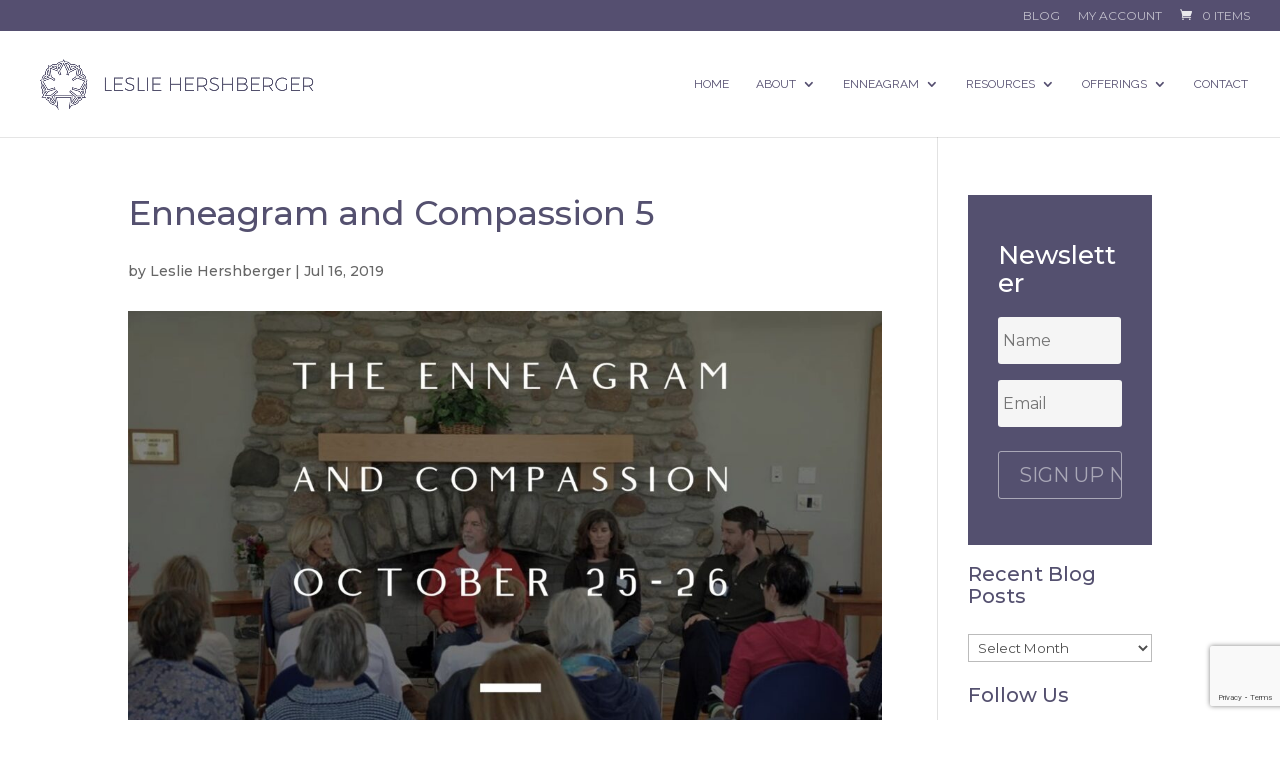

--- FILE ---
content_type: text/html; charset=utf-8
request_url: https://www.google.com/recaptcha/api2/anchor?ar=1&k=6LeFd6AUAAAAAApB6AaU95ZowmGDvr0QG0zNB90G&co=aHR0cHM6Ly9sZXNsaWVoZXJzaGJlcmdlci5jb206NDQz&hl=en&v=N67nZn4AqZkNcbeMu4prBgzg&theme=light&size=invisible&badge=bottomright&anchor-ms=20000&execute-ms=30000&cb=gs9jzca90c94
body_size: 49398
content:
<!DOCTYPE HTML><html dir="ltr" lang="en"><head><meta http-equiv="Content-Type" content="text/html; charset=UTF-8">
<meta http-equiv="X-UA-Compatible" content="IE=edge">
<title>reCAPTCHA</title>
<style type="text/css">
/* cyrillic-ext */
@font-face {
  font-family: 'Roboto';
  font-style: normal;
  font-weight: 400;
  font-stretch: 100%;
  src: url(//fonts.gstatic.com/s/roboto/v48/KFO7CnqEu92Fr1ME7kSn66aGLdTylUAMa3GUBHMdazTgWw.woff2) format('woff2');
  unicode-range: U+0460-052F, U+1C80-1C8A, U+20B4, U+2DE0-2DFF, U+A640-A69F, U+FE2E-FE2F;
}
/* cyrillic */
@font-face {
  font-family: 'Roboto';
  font-style: normal;
  font-weight: 400;
  font-stretch: 100%;
  src: url(//fonts.gstatic.com/s/roboto/v48/KFO7CnqEu92Fr1ME7kSn66aGLdTylUAMa3iUBHMdazTgWw.woff2) format('woff2');
  unicode-range: U+0301, U+0400-045F, U+0490-0491, U+04B0-04B1, U+2116;
}
/* greek-ext */
@font-face {
  font-family: 'Roboto';
  font-style: normal;
  font-weight: 400;
  font-stretch: 100%;
  src: url(//fonts.gstatic.com/s/roboto/v48/KFO7CnqEu92Fr1ME7kSn66aGLdTylUAMa3CUBHMdazTgWw.woff2) format('woff2');
  unicode-range: U+1F00-1FFF;
}
/* greek */
@font-face {
  font-family: 'Roboto';
  font-style: normal;
  font-weight: 400;
  font-stretch: 100%;
  src: url(//fonts.gstatic.com/s/roboto/v48/KFO7CnqEu92Fr1ME7kSn66aGLdTylUAMa3-UBHMdazTgWw.woff2) format('woff2');
  unicode-range: U+0370-0377, U+037A-037F, U+0384-038A, U+038C, U+038E-03A1, U+03A3-03FF;
}
/* math */
@font-face {
  font-family: 'Roboto';
  font-style: normal;
  font-weight: 400;
  font-stretch: 100%;
  src: url(//fonts.gstatic.com/s/roboto/v48/KFO7CnqEu92Fr1ME7kSn66aGLdTylUAMawCUBHMdazTgWw.woff2) format('woff2');
  unicode-range: U+0302-0303, U+0305, U+0307-0308, U+0310, U+0312, U+0315, U+031A, U+0326-0327, U+032C, U+032F-0330, U+0332-0333, U+0338, U+033A, U+0346, U+034D, U+0391-03A1, U+03A3-03A9, U+03B1-03C9, U+03D1, U+03D5-03D6, U+03F0-03F1, U+03F4-03F5, U+2016-2017, U+2034-2038, U+203C, U+2040, U+2043, U+2047, U+2050, U+2057, U+205F, U+2070-2071, U+2074-208E, U+2090-209C, U+20D0-20DC, U+20E1, U+20E5-20EF, U+2100-2112, U+2114-2115, U+2117-2121, U+2123-214F, U+2190, U+2192, U+2194-21AE, U+21B0-21E5, U+21F1-21F2, U+21F4-2211, U+2213-2214, U+2216-22FF, U+2308-230B, U+2310, U+2319, U+231C-2321, U+2336-237A, U+237C, U+2395, U+239B-23B7, U+23D0, U+23DC-23E1, U+2474-2475, U+25AF, U+25B3, U+25B7, U+25BD, U+25C1, U+25CA, U+25CC, U+25FB, U+266D-266F, U+27C0-27FF, U+2900-2AFF, U+2B0E-2B11, U+2B30-2B4C, U+2BFE, U+3030, U+FF5B, U+FF5D, U+1D400-1D7FF, U+1EE00-1EEFF;
}
/* symbols */
@font-face {
  font-family: 'Roboto';
  font-style: normal;
  font-weight: 400;
  font-stretch: 100%;
  src: url(//fonts.gstatic.com/s/roboto/v48/KFO7CnqEu92Fr1ME7kSn66aGLdTylUAMaxKUBHMdazTgWw.woff2) format('woff2');
  unicode-range: U+0001-000C, U+000E-001F, U+007F-009F, U+20DD-20E0, U+20E2-20E4, U+2150-218F, U+2190, U+2192, U+2194-2199, U+21AF, U+21E6-21F0, U+21F3, U+2218-2219, U+2299, U+22C4-22C6, U+2300-243F, U+2440-244A, U+2460-24FF, U+25A0-27BF, U+2800-28FF, U+2921-2922, U+2981, U+29BF, U+29EB, U+2B00-2BFF, U+4DC0-4DFF, U+FFF9-FFFB, U+10140-1018E, U+10190-1019C, U+101A0, U+101D0-101FD, U+102E0-102FB, U+10E60-10E7E, U+1D2C0-1D2D3, U+1D2E0-1D37F, U+1F000-1F0FF, U+1F100-1F1AD, U+1F1E6-1F1FF, U+1F30D-1F30F, U+1F315, U+1F31C, U+1F31E, U+1F320-1F32C, U+1F336, U+1F378, U+1F37D, U+1F382, U+1F393-1F39F, U+1F3A7-1F3A8, U+1F3AC-1F3AF, U+1F3C2, U+1F3C4-1F3C6, U+1F3CA-1F3CE, U+1F3D4-1F3E0, U+1F3ED, U+1F3F1-1F3F3, U+1F3F5-1F3F7, U+1F408, U+1F415, U+1F41F, U+1F426, U+1F43F, U+1F441-1F442, U+1F444, U+1F446-1F449, U+1F44C-1F44E, U+1F453, U+1F46A, U+1F47D, U+1F4A3, U+1F4B0, U+1F4B3, U+1F4B9, U+1F4BB, U+1F4BF, U+1F4C8-1F4CB, U+1F4D6, U+1F4DA, U+1F4DF, U+1F4E3-1F4E6, U+1F4EA-1F4ED, U+1F4F7, U+1F4F9-1F4FB, U+1F4FD-1F4FE, U+1F503, U+1F507-1F50B, U+1F50D, U+1F512-1F513, U+1F53E-1F54A, U+1F54F-1F5FA, U+1F610, U+1F650-1F67F, U+1F687, U+1F68D, U+1F691, U+1F694, U+1F698, U+1F6AD, U+1F6B2, U+1F6B9-1F6BA, U+1F6BC, U+1F6C6-1F6CF, U+1F6D3-1F6D7, U+1F6E0-1F6EA, U+1F6F0-1F6F3, U+1F6F7-1F6FC, U+1F700-1F7FF, U+1F800-1F80B, U+1F810-1F847, U+1F850-1F859, U+1F860-1F887, U+1F890-1F8AD, U+1F8B0-1F8BB, U+1F8C0-1F8C1, U+1F900-1F90B, U+1F93B, U+1F946, U+1F984, U+1F996, U+1F9E9, U+1FA00-1FA6F, U+1FA70-1FA7C, U+1FA80-1FA89, U+1FA8F-1FAC6, U+1FACE-1FADC, U+1FADF-1FAE9, U+1FAF0-1FAF8, U+1FB00-1FBFF;
}
/* vietnamese */
@font-face {
  font-family: 'Roboto';
  font-style: normal;
  font-weight: 400;
  font-stretch: 100%;
  src: url(//fonts.gstatic.com/s/roboto/v48/KFO7CnqEu92Fr1ME7kSn66aGLdTylUAMa3OUBHMdazTgWw.woff2) format('woff2');
  unicode-range: U+0102-0103, U+0110-0111, U+0128-0129, U+0168-0169, U+01A0-01A1, U+01AF-01B0, U+0300-0301, U+0303-0304, U+0308-0309, U+0323, U+0329, U+1EA0-1EF9, U+20AB;
}
/* latin-ext */
@font-face {
  font-family: 'Roboto';
  font-style: normal;
  font-weight: 400;
  font-stretch: 100%;
  src: url(//fonts.gstatic.com/s/roboto/v48/KFO7CnqEu92Fr1ME7kSn66aGLdTylUAMa3KUBHMdazTgWw.woff2) format('woff2');
  unicode-range: U+0100-02BA, U+02BD-02C5, U+02C7-02CC, U+02CE-02D7, U+02DD-02FF, U+0304, U+0308, U+0329, U+1D00-1DBF, U+1E00-1E9F, U+1EF2-1EFF, U+2020, U+20A0-20AB, U+20AD-20C0, U+2113, U+2C60-2C7F, U+A720-A7FF;
}
/* latin */
@font-face {
  font-family: 'Roboto';
  font-style: normal;
  font-weight: 400;
  font-stretch: 100%;
  src: url(//fonts.gstatic.com/s/roboto/v48/KFO7CnqEu92Fr1ME7kSn66aGLdTylUAMa3yUBHMdazQ.woff2) format('woff2');
  unicode-range: U+0000-00FF, U+0131, U+0152-0153, U+02BB-02BC, U+02C6, U+02DA, U+02DC, U+0304, U+0308, U+0329, U+2000-206F, U+20AC, U+2122, U+2191, U+2193, U+2212, U+2215, U+FEFF, U+FFFD;
}
/* cyrillic-ext */
@font-face {
  font-family: 'Roboto';
  font-style: normal;
  font-weight: 500;
  font-stretch: 100%;
  src: url(//fonts.gstatic.com/s/roboto/v48/KFO7CnqEu92Fr1ME7kSn66aGLdTylUAMa3GUBHMdazTgWw.woff2) format('woff2');
  unicode-range: U+0460-052F, U+1C80-1C8A, U+20B4, U+2DE0-2DFF, U+A640-A69F, U+FE2E-FE2F;
}
/* cyrillic */
@font-face {
  font-family: 'Roboto';
  font-style: normal;
  font-weight: 500;
  font-stretch: 100%;
  src: url(//fonts.gstatic.com/s/roboto/v48/KFO7CnqEu92Fr1ME7kSn66aGLdTylUAMa3iUBHMdazTgWw.woff2) format('woff2');
  unicode-range: U+0301, U+0400-045F, U+0490-0491, U+04B0-04B1, U+2116;
}
/* greek-ext */
@font-face {
  font-family: 'Roboto';
  font-style: normal;
  font-weight: 500;
  font-stretch: 100%;
  src: url(//fonts.gstatic.com/s/roboto/v48/KFO7CnqEu92Fr1ME7kSn66aGLdTylUAMa3CUBHMdazTgWw.woff2) format('woff2');
  unicode-range: U+1F00-1FFF;
}
/* greek */
@font-face {
  font-family: 'Roboto';
  font-style: normal;
  font-weight: 500;
  font-stretch: 100%;
  src: url(//fonts.gstatic.com/s/roboto/v48/KFO7CnqEu92Fr1ME7kSn66aGLdTylUAMa3-UBHMdazTgWw.woff2) format('woff2');
  unicode-range: U+0370-0377, U+037A-037F, U+0384-038A, U+038C, U+038E-03A1, U+03A3-03FF;
}
/* math */
@font-face {
  font-family: 'Roboto';
  font-style: normal;
  font-weight: 500;
  font-stretch: 100%;
  src: url(//fonts.gstatic.com/s/roboto/v48/KFO7CnqEu92Fr1ME7kSn66aGLdTylUAMawCUBHMdazTgWw.woff2) format('woff2');
  unicode-range: U+0302-0303, U+0305, U+0307-0308, U+0310, U+0312, U+0315, U+031A, U+0326-0327, U+032C, U+032F-0330, U+0332-0333, U+0338, U+033A, U+0346, U+034D, U+0391-03A1, U+03A3-03A9, U+03B1-03C9, U+03D1, U+03D5-03D6, U+03F0-03F1, U+03F4-03F5, U+2016-2017, U+2034-2038, U+203C, U+2040, U+2043, U+2047, U+2050, U+2057, U+205F, U+2070-2071, U+2074-208E, U+2090-209C, U+20D0-20DC, U+20E1, U+20E5-20EF, U+2100-2112, U+2114-2115, U+2117-2121, U+2123-214F, U+2190, U+2192, U+2194-21AE, U+21B0-21E5, U+21F1-21F2, U+21F4-2211, U+2213-2214, U+2216-22FF, U+2308-230B, U+2310, U+2319, U+231C-2321, U+2336-237A, U+237C, U+2395, U+239B-23B7, U+23D0, U+23DC-23E1, U+2474-2475, U+25AF, U+25B3, U+25B7, U+25BD, U+25C1, U+25CA, U+25CC, U+25FB, U+266D-266F, U+27C0-27FF, U+2900-2AFF, U+2B0E-2B11, U+2B30-2B4C, U+2BFE, U+3030, U+FF5B, U+FF5D, U+1D400-1D7FF, U+1EE00-1EEFF;
}
/* symbols */
@font-face {
  font-family: 'Roboto';
  font-style: normal;
  font-weight: 500;
  font-stretch: 100%;
  src: url(//fonts.gstatic.com/s/roboto/v48/KFO7CnqEu92Fr1ME7kSn66aGLdTylUAMaxKUBHMdazTgWw.woff2) format('woff2');
  unicode-range: U+0001-000C, U+000E-001F, U+007F-009F, U+20DD-20E0, U+20E2-20E4, U+2150-218F, U+2190, U+2192, U+2194-2199, U+21AF, U+21E6-21F0, U+21F3, U+2218-2219, U+2299, U+22C4-22C6, U+2300-243F, U+2440-244A, U+2460-24FF, U+25A0-27BF, U+2800-28FF, U+2921-2922, U+2981, U+29BF, U+29EB, U+2B00-2BFF, U+4DC0-4DFF, U+FFF9-FFFB, U+10140-1018E, U+10190-1019C, U+101A0, U+101D0-101FD, U+102E0-102FB, U+10E60-10E7E, U+1D2C0-1D2D3, U+1D2E0-1D37F, U+1F000-1F0FF, U+1F100-1F1AD, U+1F1E6-1F1FF, U+1F30D-1F30F, U+1F315, U+1F31C, U+1F31E, U+1F320-1F32C, U+1F336, U+1F378, U+1F37D, U+1F382, U+1F393-1F39F, U+1F3A7-1F3A8, U+1F3AC-1F3AF, U+1F3C2, U+1F3C4-1F3C6, U+1F3CA-1F3CE, U+1F3D4-1F3E0, U+1F3ED, U+1F3F1-1F3F3, U+1F3F5-1F3F7, U+1F408, U+1F415, U+1F41F, U+1F426, U+1F43F, U+1F441-1F442, U+1F444, U+1F446-1F449, U+1F44C-1F44E, U+1F453, U+1F46A, U+1F47D, U+1F4A3, U+1F4B0, U+1F4B3, U+1F4B9, U+1F4BB, U+1F4BF, U+1F4C8-1F4CB, U+1F4D6, U+1F4DA, U+1F4DF, U+1F4E3-1F4E6, U+1F4EA-1F4ED, U+1F4F7, U+1F4F9-1F4FB, U+1F4FD-1F4FE, U+1F503, U+1F507-1F50B, U+1F50D, U+1F512-1F513, U+1F53E-1F54A, U+1F54F-1F5FA, U+1F610, U+1F650-1F67F, U+1F687, U+1F68D, U+1F691, U+1F694, U+1F698, U+1F6AD, U+1F6B2, U+1F6B9-1F6BA, U+1F6BC, U+1F6C6-1F6CF, U+1F6D3-1F6D7, U+1F6E0-1F6EA, U+1F6F0-1F6F3, U+1F6F7-1F6FC, U+1F700-1F7FF, U+1F800-1F80B, U+1F810-1F847, U+1F850-1F859, U+1F860-1F887, U+1F890-1F8AD, U+1F8B0-1F8BB, U+1F8C0-1F8C1, U+1F900-1F90B, U+1F93B, U+1F946, U+1F984, U+1F996, U+1F9E9, U+1FA00-1FA6F, U+1FA70-1FA7C, U+1FA80-1FA89, U+1FA8F-1FAC6, U+1FACE-1FADC, U+1FADF-1FAE9, U+1FAF0-1FAF8, U+1FB00-1FBFF;
}
/* vietnamese */
@font-face {
  font-family: 'Roboto';
  font-style: normal;
  font-weight: 500;
  font-stretch: 100%;
  src: url(//fonts.gstatic.com/s/roboto/v48/KFO7CnqEu92Fr1ME7kSn66aGLdTylUAMa3OUBHMdazTgWw.woff2) format('woff2');
  unicode-range: U+0102-0103, U+0110-0111, U+0128-0129, U+0168-0169, U+01A0-01A1, U+01AF-01B0, U+0300-0301, U+0303-0304, U+0308-0309, U+0323, U+0329, U+1EA0-1EF9, U+20AB;
}
/* latin-ext */
@font-face {
  font-family: 'Roboto';
  font-style: normal;
  font-weight: 500;
  font-stretch: 100%;
  src: url(//fonts.gstatic.com/s/roboto/v48/KFO7CnqEu92Fr1ME7kSn66aGLdTylUAMa3KUBHMdazTgWw.woff2) format('woff2');
  unicode-range: U+0100-02BA, U+02BD-02C5, U+02C7-02CC, U+02CE-02D7, U+02DD-02FF, U+0304, U+0308, U+0329, U+1D00-1DBF, U+1E00-1E9F, U+1EF2-1EFF, U+2020, U+20A0-20AB, U+20AD-20C0, U+2113, U+2C60-2C7F, U+A720-A7FF;
}
/* latin */
@font-face {
  font-family: 'Roboto';
  font-style: normal;
  font-weight: 500;
  font-stretch: 100%;
  src: url(//fonts.gstatic.com/s/roboto/v48/KFO7CnqEu92Fr1ME7kSn66aGLdTylUAMa3yUBHMdazQ.woff2) format('woff2');
  unicode-range: U+0000-00FF, U+0131, U+0152-0153, U+02BB-02BC, U+02C6, U+02DA, U+02DC, U+0304, U+0308, U+0329, U+2000-206F, U+20AC, U+2122, U+2191, U+2193, U+2212, U+2215, U+FEFF, U+FFFD;
}
/* cyrillic-ext */
@font-face {
  font-family: 'Roboto';
  font-style: normal;
  font-weight: 900;
  font-stretch: 100%;
  src: url(//fonts.gstatic.com/s/roboto/v48/KFO7CnqEu92Fr1ME7kSn66aGLdTylUAMa3GUBHMdazTgWw.woff2) format('woff2');
  unicode-range: U+0460-052F, U+1C80-1C8A, U+20B4, U+2DE0-2DFF, U+A640-A69F, U+FE2E-FE2F;
}
/* cyrillic */
@font-face {
  font-family: 'Roboto';
  font-style: normal;
  font-weight: 900;
  font-stretch: 100%;
  src: url(//fonts.gstatic.com/s/roboto/v48/KFO7CnqEu92Fr1ME7kSn66aGLdTylUAMa3iUBHMdazTgWw.woff2) format('woff2');
  unicode-range: U+0301, U+0400-045F, U+0490-0491, U+04B0-04B1, U+2116;
}
/* greek-ext */
@font-face {
  font-family: 'Roboto';
  font-style: normal;
  font-weight: 900;
  font-stretch: 100%;
  src: url(//fonts.gstatic.com/s/roboto/v48/KFO7CnqEu92Fr1ME7kSn66aGLdTylUAMa3CUBHMdazTgWw.woff2) format('woff2');
  unicode-range: U+1F00-1FFF;
}
/* greek */
@font-face {
  font-family: 'Roboto';
  font-style: normal;
  font-weight: 900;
  font-stretch: 100%;
  src: url(//fonts.gstatic.com/s/roboto/v48/KFO7CnqEu92Fr1ME7kSn66aGLdTylUAMa3-UBHMdazTgWw.woff2) format('woff2');
  unicode-range: U+0370-0377, U+037A-037F, U+0384-038A, U+038C, U+038E-03A1, U+03A3-03FF;
}
/* math */
@font-face {
  font-family: 'Roboto';
  font-style: normal;
  font-weight: 900;
  font-stretch: 100%;
  src: url(//fonts.gstatic.com/s/roboto/v48/KFO7CnqEu92Fr1ME7kSn66aGLdTylUAMawCUBHMdazTgWw.woff2) format('woff2');
  unicode-range: U+0302-0303, U+0305, U+0307-0308, U+0310, U+0312, U+0315, U+031A, U+0326-0327, U+032C, U+032F-0330, U+0332-0333, U+0338, U+033A, U+0346, U+034D, U+0391-03A1, U+03A3-03A9, U+03B1-03C9, U+03D1, U+03D5-03D6, U+03F0-03F1, U+03F4-03F5, U+2016-2017, U+2034-2038, U+203C, U+2040, U+2043, U+2047, U+2050, U+2057, U+205F, U+2070-2071, U+2074-208E, U+2090-209C, U+20D0-20DC, U+20E1, U+20E5-20EF, U+2100-2112, U+2114-2115, U+2117-2121, U+2123-214F, U+2190, U+2192, U+2194-21AE, U+21B0-21E5, U+21F1-21F2, U+21F4-2211, U+2213-2214, U+2216-22FF, U+2308-230B, U+2310, U+2319, U+231C-2321, U+2336-237A, U+237C, U+2395, U+239B-23B7, U+23D0, U+23DC-23E1, U+2474-2475, U+25AF, U+25B3, U+25B7, U+25BD, U+25C1, U+25CA, U+25CC, U+25FB, U+266D-266F, U+27C0-27FF, U+2900-2AFF, U+2B0E-2B11, U+2B30-2B4C, U+2BFE, U+3030, U+FF5B, U+FF5D, U+1D400-1D7FF, U+1EE00-1EEFF;
}
/* symbols */
@font-face {
  font-family: 'Roboto';
  font-style: normal;
  font-weight: 900;
  font-stretch: 100%;
  src: url(//fonts.gstatic.com/s/roboto/v48/KFO7CnqEu92Fr1ME7kSn66aGLdTylUAMaxKUBHMdazTgWw.woff2) format('woff2');
  unicode-range: U+0001-000C, U+000E-001F, U+007F-009F, U+20DD-20E0, U+20E2-20E4, U+2150-218F, U+2190, U+2192, U+2194-2199, U+21AF, U+21E6-21F0, U+21F3, U+2218-2219, U+2299, U+22C4-22C6, U+2300-243F, U+2440-244A, U+2460-24FF, U+25A0-27BF, U+2800-28FF, U+2921-2922, U+2981, U+29BF, U+29EB, U+2B00-2BFF, U+4DC0-4DFF, U+FFF9-FFFB, U+10140-1018E, U+10190-1019C, U+101A0, U+101D0-101FD, U+102E0-102FB, U+10E60-10E7E, U+1D2C0-1D2D3, U+1D2E0-1D37F, U+1F000-1F0FF, U+1F100-1F1AD, U+1F1E6-1F1FF, U+1F30D-1F30F, U+1F315, U+1F31C, U+1F31E, U+1F320-1F32C, U+1F336, U+1F378, U+1F37D, U+1F382, U+1F393-1F39F, U+1F3A7-1F3A8, U+1F3AC-1F3AF, U+1F3C2, U+1F3C4-1F3C6, U+1F3CA-1F3CE, U+1F3D4-1F3E0, U+1F3ED, U+1F3F1-1F3F3, U+1F3F5-1F3F7, U+1F408, U+1F415, U+1F41F, U+1F426, U+1F43F, U+1F441-1F442, U+1F444, U+1F446-1F449, U+1F44C-1F44E, U+1F453, U+1F46A, U+1F47D, U+1F4A3, U+1F4B0, U+1F4B3, U+1F4B9, U+1F4BB, U+1F4BF, U+1F4C8-1F4CB, U+1F4D6, U+1F4DA, U+1F4DF, U+1F4E3-1F4E6, U+1F4EA-1F4ED, U+1F4F7, U+1F4F9-1F4FB, U+1F4FD-1F4FE, U+1F503, U+1F507-1F50B, U+1F50D, U+1F512-1F513, U+1F53E-1F54A, U+1F54F-1F5FA, U+1F610, U+1F650-1F67F, U+1F687, U+1F68D, U+1F691, U+1F694, U+1F698, U+1F6AD, U+1F6B2, U+1F6B9-1F6BA, U+1F6BC, U+1F6C6-1F6CF, U+1F6D3-1F6D7, U+1F6E0-1F6EA, U+1F6F0-1F6F3, U+1F6F7-1F6FC, U+1F700-1F7FF, U+1F800-1F80B, U+1F810-1F847, U+1F850-1F859, U+1F860-1F887, U+1F890-1F8AD, U+1F8B0-1F8BB, U+1F8C0-1F8C1, U+1F900-1F90B, U+1F93B, U+1F946, U+1F984, U+1F996, U+1F9E9, U+1FA00-1FA6F, U+1FA70-1FA7C, U+1FA80-1FA89, U+1FA8F-1FAC6, U+1FACE-1FADC, U+1FADF-1FAE9, U+1FAF0-1FAF8, U+1FB00-1FBFF;
}
/* vietnamese */
@font-face {
  font-family: 'Roboto';
  font-style: normal;
  font-weight: 900;
  font-stretch: 100%;
  src: url(//fonts.gstatic.com/s/roboto/v48/KFO7CnqEu92Fr1ME7kSn66aGLdTylUAMa3OUBHMdazTgWw.woff2) format('woff2');
  unicode-range: U+0102-0103, U+0110-0111, U+0128-0129, U+0168-0169, U+01A0-01A1, U+01AF-01B0, U+0300-0301, U+0303-0304, U+0308-0309, U+0323, U+0329, U+1EA0-1EF9, U+20AB;
}
/* latin-ext */
@font-face {
  font-family: 'Roboto';
  font-style: normal;
  font-weight: 900;
  font-stretch: 100%;
  src: url(//fonts.gstatic.com/s/roboto/v48/KFO7CnqEu92Fr1ME7kSn66aGLdTylUAMa3KUBHMdazTgWw.woff2) format('woff2');
  unicode-range: U+0100-02BA, U+02BD-02C5, U+02C7-02CC, U+02CE-02D7, U+02DD-02FF, U+0304, U+0308, U+0329, U+1D00-1DBF, U+1E00-1E9F, U+1EF2-1EFF, U+2020, U+20A0-20AB, U+20AD-20C0, U+2113, U+2C60-2C7F, U+A720-A7FF;
}
/* latin */
@font-face {
  font-family: 'Roboto';
  font-style: normal;
  font-weight: 900;
  font-stretch: 100%;
  src: url(//fonts.gstatic.com/s/roboto/v48/KFO7CnqEu92Fr1ME7kSn66aGLdTylUAMa3yUBHMdazQ.woff2) format('woff2');
  unicode-range: U+0000-00FF, U+0131, U+0152-0153, U+02BB-02BC, U+02C6, U+02DA, U+02DC, U+0304, U+0308, U+0329, U+2000-206F, U+20AC, U+2122, U+2191, U+2193, U+2212, U+2215, U+FEFF, U+FFFD;
}

</style>
<link rel="stylesheet" type="text/css" href="https://www.gstatic.com/recaptcha/releases/N67nZn4AqZkNcbeMu4prBgzg/styles__ltr.css">
<script nonce="Rp4c1BFdXt83VsLtvkPcuQ" type="text/javascript">window['__recaptcha_api'] = 'https://www.google.com/recaptcha/api2/';</script>
<script type="text/javascript" src="https://www.gstatic.com/recaptcha/releases/N67nZn4AqZkNcbeMu4prBgzg/recaptcha__en.js" nonce="Rp4c1BFdXt83VsLtvkPcuQ">
      
    </script></head>
<body><div id="rc-anchor-alert" class="rc-anchor-alert"></div>
<input type="hidden" id="recaptcha-token" value="[base64]">
<script type="text/javascript" nonce="Rp4c1BFdXt83VsLtvkPcuQ">
      recaptcha.anchor.Main.init("[\x22ainput\x22,[\x22bgdata\x22,\x22\x22,\[base64]/[base64]/[base64]/[base64]/[base64]/[base64]/KGcoTywyNTMsTy5PKSxVRyhPLEMpKTpnKE8sMjUzLEMpLE8pKSxsKSksTykpfSxieT1mdW5jdGlvbihDLE8sdSxsKXtmb3IobD0odT1SKEMpLDApO08+MDtPLS0pbD1sPDw4fFooQyk7ZyhDLHUsbCl9LFVHPWZ1bmN0aW9uKEMsTyl7Qy5pLmxlbmd0aD4xMDQ/[base64]/[base64]/[base64]/[base64]/[base64]/[base64]/[base64]\\u003d\x22,\[base64]\x22,\x22w51fwqorwojChMKfBcOEFUpGBMK3wqNaCsOUw7XDl8Kxw5tCJMOxw7dsIGZiT8OuYFfCtsK9wpV7w4RUw7vDs8O3DsKzfkXDqcOcwow8OsOpSTpVP8KpWgM1PFdPVsKjdlzCuSrCmQl/IUDCo1Ugwqx3woYHw4rCv8KawpXCv8KqX8KwLmHDkkHDrBMIDcKEXMKHdzEew5HDpTJWR8K4w41pwpA4wpFNwokGw6fDicOKRMKxXcO2RXIXwopcw5k5w53DoWorJE/[base64]/Ci8KDw6PCijnCgCAAw4nDlsKcTMKEw7LCnsKKw6nCtXvDtxILBcOcCWnChnDDiWMNPMKHIA0pw6tEMA9LK8OUwovCpcK0RsKew4vDs2QKwrQswpzCmAnDvcO1wr5ywofDgwLDkxbDtW1sdMODG1rCngXDkS/Cv8ONw5wxw6zCpsOIKi3Diitcw7J+RcKFHXbDjy0oeEDDi8Kke2hAwqllw5VjwqctwqF0TsKiCsOcw447wqA6BcKLcsOFwrk1w5XDp1pgwrhNwp3DksKqw6DCni9lw5DCqcOoI8KCw6vCh8OHw7Y0dSctDMOlXMO/Jgc3wpQWAsOAwrHDvzIOGQ3ClMK2wrB1DsKqYlPDjsKuDEh4wohrw4jDsVrClll0IgrCh8KrO8KawpUNUBRwOAA+b8Khw51LNsOmM8KZSxhUw67Dm8K9wpIYFGvCig/Cr8KSHCFxZcKKCRXCp1HCrWlRZSE5w7/Cg8K5wpnCoEfDpMOlwq4oPcKxw67CvljClMKhVcKZw48oGMKDwr/[base64]/wq1zwo8xwrV+LsKCZHbCisO9VWR/[base64]/LcOuwqbCuy7CicKVwqPCsMOgX1zClcOvw78Rw6NAw5QJw75Zw7DDq0/CoMOAw7TDt8KVw7bDqcOdw4dCwo/[base64]/Dg8KGeDvCicK1wpfCtsKKOcO/wrrDt8Krw5XCllPChUw9woPCtsO0w6oiw60Yw6vCscKgw5gVSsK6HMOQQsKiw6nDgmIibhAew7XCjCYywoDCnMOmw55+EMK/[base64]/Ci2/CrW7CocO7w4LDoMO8YArCkCrDrRgvwohdw6UeLSg7w7PDh8KDKykrRcOnw696E3whwoFlNB/CjnVZcsOcwo8CwptVC8OzXsKLfCU1w67CuQ5/GykQeMOEw4s2XcKzw7rClHEpwoXCjMOZw65hw6FJwqrCoMK7wrHCkcOBO0zDtcK4wppswoV1wpBuwocsacK/e8OMw6czw7cwEy/Col3CnsKPRsOabTk7wpo9SMK6fwXCjxkLa8OHKcKHRMKnWcOaw7rDlsO+w6/Co8KELMO/YsOiw7XChWIswrjCjD/[base64]/CuMOrE8OGw4oKwr3DkUXCl8KKwrN3wofCucO5JkdgBMOpMMKowpkuwrIzw5o7O2nDqRrDisOudQbCrcOUf1FFw6N3QMKPw4IRw5ddQkIxw4bDuUnCojbDpcOFQcOXB2bChz9+ecOZwr/DncOswqvDmjZoI1zDtG7CicK7w6fDjifDsgTCrMKDWhrDoHfDtXDDlDjDqQTDn8ObwpIASMKhIWzCsHd8ATPCg8KZw7kKwqsIUsO3wpB+wp/[base64]/CucOdw5Yjw7V9w5sawrckwrlmDcO1BcKoC8O2fcOYw4Y4PMKYDcOOwqPDlz/CmsO2DHLDsMOYw5h7w5g6X1BxWCfDn3xCwoLCuMKTeFMzwpLClS3DrQEicsKXVXB0bCINNcKpc2xkJ8KEGMOdX1rDsMOSaWfCh8KawrxoUUvClsKJwrDDkm/DqHzDum5Jw4TCo8K2JMOXV8K+ZGLDqsOVQMOWwqLCg0vCpDBKwrTCicKSw4LDh37DhgLDk8OZFMKDO2RtH8Kqw6HDncK1wrAxw4XDgcO8WcOGw61owpEYbCrDusKrw4sncCN2wod9NwHDqhbCpBjCkjJXw7kLS8Khwr/DjzlGwqdPOH7DsgfCqMKhAhBRw5UlccKHwoYaWcK3w443BX3CvlXDvjBdwrDDqsKIw4Mlw79ZKQbDlMO/w7LDtysUw47Cii3DvcOTOHV6w7l2CsOsw7BvFsOuZMK3VMKPwpLCuMO3wokvY8Krw5cUGEfCkiIIGkTDvgdoOMKqNsOXECkbw5gIwovDg8OVY8OSwo/DlcO0BMKyd8O2f8OmwrzCiU7Cu0YvbzkZwr/CkcKcAMKnw6nCpcKnDl4AFFpLIcKYVlbDnMOVJWDCnk8UW8Kewr3DisOww4h0UcK9JsK3wpIJw5I5aiTCuMOuw7HCg8KyLQYDw64gw53ClcKcMcKBNcOwd8KGPcKINUUAwqArWHs6KCPCl0xww7/DqCMWwrJjDyFrbMOAHcKLwoZyWsOtJUJgwrFwNcK0w4wrd8OJw7pMw4IIIy7DssOrw7d6MMKyw5FxXMKITjjCnk3CnWzCnVjCgy7CnwVuccOzdcOLw40aegk+AcOmwrnCuSs+XsK9w79zPsK5K8KFwr0Cwrk/woQ4w4fDpWTCmMOmNsOIQ8KrE37DlMO2w6dfAkTDpVxcw5Zyw7TDtFwlw4wcGXh5bkLCkBgbHMKtHMK+w68oU8OOw5fCpcOswpUEFg7CgMKyw5rDgMK3V8KgDg57blshwq4Mw6Yhw79Zwp7CsTfCmcK5w6ACwrhGA8OzcSHCnytewpbCh8Onwp/CpXHCk1FaUMOqZcKedcK+cMKfXBLCpTcGZBcWaDvDiysAw5HCoMOAbsOkw7woasKbdcKdHsK1aHpUZitHPA/Dr3s1wqFrw4vDukdpKsKIworDo8OlKsOrw5pTFhI5K8K8w4zCgxzDm23CgsO0RBBUwrQdwrBRW8KKaS7CsMOYw5/CnwvChRlJw4XDrhrDgwLCkUZ/[base64]/IMKBAMKmw7jDusKpCSJWwrTCi8OheTgyNsKGIBbComY4wrh3d2pDVcOBaH/DjWPDgcOsK8KGWQDCjgEeT8KZIcK9w7jDrQVyd8OVw4HCrcKgw7zCjSIdw7YjAcOSwpREG2vDmE5YAXQYw7MmwpNGVMOyLBFgQcKMSUvDiW0basOuw7wuw53CtsOkccKXwqrDo8KvwrkwGy3Do8KTwq7Co0PChF0uwrY7w45Bw5HDiFHCisOrGsK0w7EsLcK2a8K/wphlGsOvw4Fuw5jDqcKMw4jCnyDDsFpNfMOTw6EjBT7CnMKVLcKOQ8Kfd24VPA/CjcOTfwcARMO/Y8OVw4FYCVnDqFMfKBFxwqN/[base64]/TGbCp2V2dsK6T3jCv3zDqFnDuy8RCcKCEsO2w73DqMKawp7Dq8KAY8OYw5/ClmvCjFTDmSQmwrdvw7Y+wrZ2AMOXw5bDtsO+XMK9wo/CmnPDrMK0bcOVwqPCpcOMw4TCiMK0w5dIw5QEwod+AAjCngLDhlYJVcKXeMKHecOlw4XDrBt/w7BvPR/CoTBcw49FMBTDtcKAwoHDo8KtwqTDnBFzw57CvMOBJMOJw59Dw4pvNsKkw6V6NMK2wonDoFTCisKxw5fChVIEBMKBw5tGGRHChsKgPUHDhcOzM1t/anXDoHvCiWFSw5QFbcKHc8ONw5vCtsKiHWXCvsOHwqvDpMOnw4Bsw51taMORwrrDhsKew5rDuk7CpsOHDxFsQ1HDpMO4wrAMCSAcw7zDgBhtGMO/wrAjasKNH0/DoA7DlG3DlHI+MRzDmcKwwrBCNcOWAhDCgsOhGG8Kw43DmsKewo/Cn3nDhUJ6w7kETcOlJMOCRRYAwqHCkl7DtsOxKT/Do2lXw7bCocKOwoVVAcOYaAXCkcK4GTPCgzZoBMOrfcODwqTDocKxWMK+McOQVlJOwpnCh8K8wpHDlcK/IirDgsObw5F+CcKyw7rDpMKCw4tJGCnCrMKQSCgZVgfDtsOGw43CrsKYHlIKVMOnAsKPwrM8wo07bkzDvcONwp4JwpTDiV7DtWPDkMORTMKwaSw/AMOVwr16wrbCggHDlcOsTcOeWRnDqcKHfsK8w58pXDUoVkRqdcOOcXrCqcOwZcOsw4PDp8OXDcOWw5I0wpPDhMKlw5A6wpIFZ8O3NgYkw7VOYMOsw7AJwqxMwq/[base64]/[base64]/Dn8K/WcKIPGUCW3nCpsOHwpXCtXzCuxIyw7nDoBvCusK7w5DDmcOgJ8Onw4DDlsKETTE1JMOtw7nDuVtCw5jDokHCssK4JEbCtkhMVUMxw4TCr1PCgcK1wpnDikxawqMJw7V/wo4sUhnCkwHDncOOwpzDrMKnYcO5Z2JePRPDqsK8Qg/DqUhQwo7CjGARw7QrCAdDYAcPwrbCrMKvfDs+wo/DkXZYw5NcwrzClsONJiTDicK2w4DCvkjDi0Zow6PCi8OAOcKLwpbDjsOPwpRYwo9yCcOsI8K7EMOJwq/CtMKrw7PDp0nCtjHDssO+ScK0w6/DtMKOb8O5wq4LczjChA3DnjZOwqfCgUx0wpzCsMKUd8Osd8KQEz/DqTfCo8OBS8O9wrddw6zDtcK9wpbDozQMOsOHU1fChSzDjEfChEbCuXk/[base64]/CqBFzF3LDnGtqwpTDt8K4w74YBcKOw6BZwpMCwrsYU3DCt8KpwqkrQcKKwo4Je8KSwqQ8wo/CiiA5OcKvwo/Cs8O+w4VywprDpz7DsHcTCB4xZ0XDvMO6w79CQ1sow7XDkMKAwr3Ci03CvMOXQEM+wqzDnE8jOMKEwqrDocONVcKlD8O9w5/CpAxlDi/Dg0LDrMOTw6bDlFjCkcO/fjrClMOew58kXX/DikLDgTjDkXPCjyxzw6/DtSB1MSAHZsK1SF49Xj3DlMKiBXgvWMOpS8Ojw7oTwrUSDcKoOWoww7fDrsKNPRrCqMOJI8KUwrFLw6YeIygGwqjDqR7DrCs3w4VBwrdgdcOtwqkXWA/CpsOEe2w3woXDk8KZw43Ck8OowrLCqQjDhk3Cm3nDn0bDtMK4YWjDtFUxP8K/w4V/w73CrlrDmcOYAmTDp2PDncO3fMOdYMKCwo/Cux4kw6kWwo4FFMKIwptXwrzDkVXDm8K/CW7DqyI4TMKNGj7DmxoeF01aZcKowrHCpMOHw7h+NF/[base64]/CpWjCgF5zw7IjfjRXfD3Dpx8OEsOUwoRNw7zCnsOSwpPCt00BacO3F8Ohf1ZZF8Kpw6IXwrDDuCJQw60Awq9Uw4XCv0JXeh1uLsOQwr3DuT7DpsKXwozCkXLCoGXDmhg5wovDkmMGwp/[base64]/DonsVw6F9M3tWDBIQOcONScKpHsOKesOvR1kiwoYVwozCosKOHcOmXsOowp1dQcO+wqU4w7XCh8OFwrB0w54SwrLDmD4/WDbDpcO/UcKNwpHDgsK6CMK+RcOrLmfDrsKqwqrCszd7wqjDh8KgLMOiw7VrHcOSw7PCpT5GE3oUwrARZkzDuGlJw5LCicKgwp4iw4HDvMOLwpPDssKyTHPCrEPChRzDm8KGw4BHTMK8fcO4wow8DE/[base64]/[base64]/CALDl8Omwrg+woZ+MMKQw6DDkMK2wozDpMO3wrzCocK4FsOfwo3Cgh7Cr8KJwpsnQ8KzdBcpw7vCn8O8w5TChhnDm2JSw5nDuHozw4Nuw6nCtcObMy/CvsOLw5dVwpfCpmQGXDTDjUbDn8KWw5/[base64]/Cp2snVG4IXB7DswcLwrXDlsO0BzMlI8K4woZ+WMKew4DCiEwdPmgeTMOjbcKtw5PDrcOawpMqw5/DtA3DusK3wpkhw49Sw4gGX0DDl1Ugw6HCkmjDmcKmd8Kiwpkbwo3CoMK7SMOcfsOkwqM5YQ/CnhJqOMKaSMOZBMO8wp5TMmXCpsK/[base64]/CmsKRw7HCh8OoacKmSkYdKXI5JXvDhWAlw6/Cm3jDu8OBXAFXRsKSURbDix7ClGbDj8OiOMKaagfDrcKrbmLCgcOGesOeZljCpXrCvB/Doj0icsKfwolQw6bDnMKdw5jCn0/[base64]/DilHDscO/[base64]/CsgfCrcOgC8KaQDsRfybDv8OJBcOBw6PDlcKSwrBdw5jDgjpqK3fCnSc8RAAOJHUEw7AmCMOowpdwCDvCjw/DpcKdwpNQw6A2NsKQPUTDrgpwRsKXe1l2w6fCscOCR8K7W2V2w55eLSDCosOjbF/[base64]/DqMOow4LDogUORnfCk8KZw4F5w7MOMB/[base64]/CnsOAwr/DiMOEwpJGP1TDqcOOA37DqiV/EWNQPMKnHsKpf8K3w7bCsAjDm8O/w7/Du1tNSA4Jw73CtcKTdcO8OcK+wocKwrjDk8OWX8KjwpQ3wo/DiRoDPjtzw5rDsm8qEsKpw7ENwoPCnsKnQRtnDcKQERDCpH/DksOjPsK3Iz/ChcKIwrvDhDfCmsK4TCMewq19ZhrClX83wpNWHsKzwrlKMsO9XR/Cl0lHwqY9w5PDi3gpwrFQIsOPDlbCpRDCnn5PBVdcwqVpwr/[base64]/[base64]/ZcOlwowCDMO/w6hRwrbDisOGVUM9a8Okw717RcK/WCbDp8K5wpR1YMO/w6nChgPDrC0ywrw0woVSWcK/[base64]/w4fDqXTDnsKSw7HCrhfDi3VxTyTCpQsWw5Zkw7BnwqLCjx/DiCLDmsKRDcOAwqlRwr3DoMKYwoDDukpmM8KUM8Kjw6HCiMOwJhlzHlPClTQswpTDoSN8w47CpkbCnGxTw4c9OB/[base64]/Dsyt0w4pWwq9XaUXDkyMCw63ChcO6B8K4w71vOwkxJjDDmcKmPWHCh8OKGBJ9wrnCvn9Xw5DDi8OGT8KIw4TCqMO1D3QpMcOiwr81XMOuVVE9acOew7bDlcOhw6jCrcK9KMKDwpQxLMKjwp/CiErDhsO2elrCnwARwq19wpHCq8O8woxSRELDrcODVTdgAyFowqbDjBBrw5/DtMOaX8OdNC8qw6A3QsKaw6nCv8OAworCjcOLb1t9IQxNOnEEwrTDmFJeYsO4wpgbwptDYsKQKMKTEcKlw57DgMKKB8O0wqHCvcKCw70+wpRgw7EIF8OzQyJXwqXCisOmwp/CnsOgwqvDjHfCv1/DpMOXwrFqwr/[base64]/[base64]/DqsK+wrDDqGxiP8KHw53ClcKMNVZQwofDpmxvw4bDgEdswoPDmsKeJE/DgEnCqMKhJ0tTw4nCr8Kpw5J9wo7CksO4wo9cw5TDgcKzAVJTby1cAsO+w7fDpUcUw6cTP2XDq8OtSsO5DcK9cS9nw53DtQxcw7bCrS/DrcO2w58cTsOCwqhfS8KgZcK8w6ERw7jDocOWeEjCj8Ocw4DDi8Okw6vCtMK6bGAdw5R7RSjDs8K4wqXChsK3w4nCgsOVwrjCmzbDt11Kwq/CpsO4HBJrbSbDiSZ2wpjCmsKpwrjDtWvDoMKDw49rw77CtcKRw4INWsOXwpzDoR7DuzLDgmBLLR7Cj1NgaQZ4w6JJWcK+BxEfYVbDtMKaw6ouw65Sw7TCvh3CjGLDvMOmwrHClsKuwpILBcO1WMOdFlc9PMKHw7vCuRNWN1jDscKoXVPCi8Kuwq5/wofClAbCvVvCvVDCjUzClcOHQsK3U8OPIcOFCsKqMC0/w4cqwpZxXcO3JMOQAgc+wpTCtsKFwp3DthEuw40fw4vCp8KUwqs0V8OWw7vCuznCvWfDmMK/w69OEcK6w6I1wqvDrsKgwpHDuTrCliJaDsOGwosmZcKgS8OyUTU1G1ciw6HCtsO3X21vC8OAwqcKw5I5w48RZCNLXzgrD8KRT8OkwrTDlMKYw4vCtHnDi8KHG8K/JMKJHsKvw6nDhMKSw7vCjBXCsyY5FUx0cArDm8KdccOiLcKVesKHwowlBVNfVXLCoADCsglkwoLDgCM6esKUwpzDisKswplPw6JUwp7Do8KzwprCmcOBH8ONw5LDnMOywpwfLBzCksKuw6/Ch8O0K3rDkcO1wpjDuMKgPQ3DvzJ5wq9NEsK7wqbCmwRhw6YFesOncj4GX3N6wqjDtEZpI8OWbMKBDDUnXkZnacONw4TCpMOiQsKICHFbCVTCsiQdczPCjcK8wo/CvmPDi3/DtcOkwozCqyPDgxPCo8ODJcKFP8KOwo7Dt8OnP8KLRcOew5/ClXfCgEnCvEo3w5DCo8K0LwhCwpHDgx5Vw4Mrw69Kwo1oEH0fwowJw49DVyNEWUjDn2bDp8Ozax9JwpkDTivCoHUkeMKHBcOOw5rCnjTCssKcwpbCj8O3J8K+GR7CpjY8w6rDgmPCpMORw6tTw5bDi8KXEVnDlE8Xw5HDtiR7I07DlsO3w5oJw4fDqkBlfMK1w6Nkwp/CjsKiwrTDj1BVw4/[base64]/[base64]/w6nCoA3CqMKjw6JjwqTDugTDnsOXWcOkUsKKdWNhVWcLw50XR1TCkcKbUUMzw4zDiFxPQcOzfH/DgxzDsDYcJMOjGhTDt8OgwqPCtnU7wozDhwRSPMKRKVx9TVzCv8KOwpVEYjnDv8OPwq3CkcKlw7BSwpLDhMORw5HDi1jDrcKDw7jCnTXCgsOqw5nDvcOdP0zDr8KrH8OOwqUafcKaB8OtE8KIImYLwqw8VsOqD2/DhVjDvH3CkMObfxDCgW7DtcOEwo/Dnh/CgsOlwq4DOWghwqt0w4Yewr/ClMKAcsKXNcKfLT3CmcKxUcKDaE5HwpfDmcOgwr7Cu8KgwojDjsO0w6dCwrnCh8OzSsOEFMO4w7dcwo06w5M9JDvCpcOTZcOFwokQw69jw4I7J3Ufw4gbw5MnLMOpQAZZwrrDnsKsw5DDp8Ohc1/DvyXDsBHDoXbClcKwEsOGGw7Dk8O+JcKAw519FwPDrlzDpkbDsQMTwqLCkCQZwrjDssKlw7Jcwo4qBmXDgsKswoAKGnoiW8KGwrnCi8KbJcODB8KVwrAUMcO3w6/[base64]/[base64]/CqXYaw7TCh8OQw6Ude8OlwovDr8K4RcOLwr/DscO7w6vCgzjCmixXYVLDtsO5OGNqw6TDgMKywr9aw4bCisOOwrXCq2VAVEYmwqQlwp7CgB0owpcfw60Ow6rDrcO6RcKaXMOIwpPCrsKmworDvnpyw4jDk8ObHSgqD8KpHiTDkwfCgwnCrMKsasOsw6rDk8O/Dl7Du8KCwqoQIcK6wpDDiQXCkMO3PmrChTTCmV7DlEfDqcOsw45Ow6bCgjzCs1k7wpRcw4NOEMKXJsKew7F8wq5MwprCuWjDnkI+w6TDvyHCtFLDmTQfw4HDkMK4w7kEdA3DpwnCucOAw5AOw5LDvsKJwq7CnkfCu8OqwpXDrcOww7QVCQTCiy/[base64]/CkgwaIcKce8Kjwrtxw70AKMO1YissIFvClA/DpMOOwpnCu31bw7PCk3zDn8OFPkvCkcOaOcO5w508PkTCvXNVTlHDtMKSZcORwqUswpJTJQR5w5HCtcKeBcKHwrRiwqDCgsKBf8OBfCMqwo4CYMKKwqDCgQnDssOAbsOUf1XDo0FcAcOmwrkOw5/Dt8OFIVRtJ1ZVwqY8wposC8O3w6tEwpbDhm9awoHCtnt+wozCjCFlU8Knw5bDq8Ktw5nDlgt/[base64]/CsFwXwrTCknMIwoHDuhnDl8OJw6l/[base64]/DnhrCs8Kuw4HDi08swrFsw7MDwp1Xa8KuVsO3MyDDjsOyw4M7EzJyXsOfMjo8HMKbwqgcNMO7DcO4KsOlVhnCmXlpMcKTw4tUwovDj8KSwoXChsKJQw8Hwq9bEcK+wr7DkcKvIMOZM8K2w6Y4wppxwpDCpwbCm8KHTkJHcCTDgmHCrzMCMiUgfUPCiE/DuWTDksOEUFYEa8OYw7fDpVPDnhTDo8KRwpXCosOIwpxVw7N8A1LDmGDCoHrDnTPDmQvCr8OfJ8O4fcKSw5vDjEkUVzrCicOFwqF6w61HIjHDrhguG1ZMw4dCKB1Cw5wzw6PDkcORwopdfcK7wqpCDltKe1XDkMKZOMOWQsOwXyRawoJzAcKobV1rwqcQw68/w6TDvsOmwoIgRBLDvcKCw6jDjQd4OwxSV8KnF0vDmcKmwqNzfMKoe2ExPsOoT8Omwq0jByYVaMOXBFzDtxnCosKUw4PDisOiasOtw4UWw7nDusOIKgfCrMO1fMO7cWVaU8OuVTLClws2w4/[base64]/VcKDw6fDgXIvEC/CvB19woQ5woPCqlTDggNKw6xvwqbCsXzCm8Khb8Kmw7vCjiZswpbDqXZOUsKnNmJhw69Kw7gbw4dDwptxcMOyPsOOR8OOUsOsNcKAw6DDtlLDoV3CiMKfwqLDkcKKbn/DqxAdwqfCssO/wp/CssKoGhNpwoZ6wpTDrzcGGcOdw6jClR8zwrADw7QqZ8OhwonDi3w8YElfM8K8P8OIwrMhWMOccnjCiMKkIcOXDcOjwrcTCMOEf8Kqw5hrdxLDpwHDuBMiw6V5WFjDg8KnfsOawqYMU8KCdsKeLFTCmcOeVcKFw5/ClcK6fG8WwrhLwovDlmhWwpzDgANPwrPCn8KlCXdyfg4kcMKoIVvCkEN/[base64]/ChMOMwog6cMKRwrFyFh/CgA7CiWLDucOQUsK8CcO/U3IFwo3DtgVcwrfCiBMOaMOaw5xvJiNxwpXDocOBA8KpIiAJcmzDlcK2w5V6w4vDiGrCg3TCsynDn2hewozDr8O/w7cDLcOOw5vCgsK8w40tRsO0wq3CjcK0CsOidcO6w7FpASZawrXDvV/DiMOGTcOaw6ghwod9OMO2XsOuwqkNw4IFbynDgBlWw63CvBtPw5lCI2XCq8K9w5bDq2PChGdwWsOfDgfDv8ONwrPClsOUwrvDsGUuNcK4wrgKKhXCisOrwpsEAUguw4LDjcKxFcODwpl3ax7Cl8KZwqY/[base64]/[base64]/DtSACecKBwrIXJnbCvWPDv8OTwoHDicOAw5t5wpHCnllxHMOEw4hWwqpQw692w6zDvMKeKsKSw4XDmMKjUzobTAHDjk1IFcKuwpYOcTRFf1/CtW/[base64]/dEg+EsOpADt6d2jDiMKKU8K9wovDrsOVdVE9wq4nLsKsTcKQKsO/G8OGNcOswqHDkMO4NX7DnCs9wp/Cv8KKUcOaw7NMw6TCv8OJDiVAdMOhw6PDpcOTTQITUMOXwo0kwo3DiVrDmcOGwrFaCMKQYMObQMKuwozCvsKmfmFbwpcQw6oJw4bDkw/CvsOYNcOnw53CiBQnwqA+wptlwr0Bwo/DoHDCvG3ChXR5w5rCj8Ozw4PDv1bCosOYw6vDh1TDjkHCrR7CkcOeTUbCnQXDtMK/w4zCgMKyMcO2XsKpCsKABsO+w6HDmsOmwqXDilErAzsCE09jdcOBKMK4w63Di8OXwrVPwqHDnW8xE8K8YABwJ8OrfkkRw7gdw6sDNcKNZsObMcKeaMOvCcKkwpUjZ2rCt8OMw7A9R8KJw5xtw7XCsU/[base64]/CscK1GcO3fhvCqcO9wrrDgcK1wrkYBMKZwovDvCrDt8Kfw6rDsMOQacOBwp/CicOGEsKdwrTDucO7S8OEwrczScKrwpXDkMOcesOZEMOyBynDmUM7w7hLw4fCkMKuCMKLw7XDl1ZQwpjCp8K7wrx+ZxPCqsKJd8K6wobCvGvCrTs5woEgwoARw45HAzTChGcswrjCqMOLQMK+AyrCv8O/wqMTw4zDn3Ncwrp5PBDCj3PCkGY8woAfwrkgw6RYYFDCvMKSw44UYzxif1Q/MANoNcOCRxFRw7haw5/DusO1wpZnRkhTw60EOT91wo3DgMOeJkjDkmZ7FsKPZH5qIcOow5TDgsOkwoUoIsK5XmAQCcKCI8OhwoUBXsKZag3CoMKCwp/DtcOhO8OsUi7Dg8Kzw4TCoSLDnMKTw71kw50FwoHDh8Kyw4wWPBE3QsKAw6AIw6/CllMywq8ifcOFw7wHw70KFsOEX8Kdw6TDo8KUQMK0wrYCwrjCqsO+Jx8NbMKScQDCucOKwqtdw4Vjwp0WwprDoMOZW8OUw4XCscK1w6tjcmTDksKhw7TCgMK6IQR2w4bDvsK5Jn/Co8OWwobDvMK4w6bCqMOqw6Akw4TCksORUcOrb8O8Iw3Dl2DCg8KrRnHDh8OIworCssOrPmUmH3Qow6RNwoJrw4IXwqBKLG/Dkm7DnBPCoGMhd8O+FioTwq0wwoPDvxnChcOUwo5fYsK5cyLDvV3CusKiSF7CrX3CsEsMR8KPU10HG1rDisOIwpxJwpciCsOyw5nDgjrDgsOewphywr7CrjzCpUoHf0/CrQo8D8O+ccK3DcOwXsOSPcODQGzDkcKcH8ObwoLDocKeAsKFw4FAPmrChXvDhwbCksOkw7sNH0TCnTHCmWFxwpwGw6Rcw6pGZWpewpcKNcOPw7IHwqlyP0DCkMOEw7fCm8OzwrgsVALDmE1sG8OuT8O9w74lwo/ChMOfHcOOw5HCt1DDhTXDuWDCtmrCtsKITlvCnRBlEFvCnMOPworDp8K1wr3CvMOdwoLDuDNDYwZxwqzCrDVmZGQvA1otRMORwq3CkRkVwrTDgm1IwpRAacONM8Oow6/CkcO+XRvDg8KCE3o0w43Di8OFcR0Hw41UeMO0wo/DkcOxwqAvw4twwpzCkcKTCcO6BUcWKcOZw6QKwq7CrMKQTMOOw6bDh0bDpsK+FsKjUMOmw4BUw5/[base64]/DpMKhw6d9woPDuWnDtknDk2DCmsOCwprDryXDisOVRsOQXRbDtcOlTcKXL2BKNsK3ccOXworDu8K3b8KywrbDj8Klb8OUw4xTw7fDu8KUw4V3EWXCrsO4w7JQWsOhS3fDucOZNQjCtQYgd8OxAW/Dlw0wJcK+DcOqQ8KsWikeYhJcw43Dkl9GwqUuN8Kjw6XCl8Ouw5Nuw6p+wpnClcOoCMOhw4BORALDkcOxA8O3wrASw5cDwpLDrMOzw5gjwpXDpsOCw4Juw4/CuMKcwpDCi8Kkw6pTMAPDpcO0B8OdwpjDhUEvwobCnUxYw5Ytw4daDsKZw6g4w5xzw7fCuDxowqTCu8OFS1bClhUMAnsgw4ZUK8O5QVcAwpxvwrzDo8OgKMKEc8O4ZwXDlsOuZi7ClMK/[base64]/CgcOJwqI5w68Uw6rCpjIkbcKVCR1FRl3CpsKSKgQowoHDgsKfM8Odw5nCrARLI8K3RsK/w5jDj0MEAi7CrCFBf8KuS8Kzw6NIEx7CisOQTCBvRlh0QiV8E8OpYlLDkSrDlnonwoPDsFRiw4RBw7jCtDjDiy0kG0bDh8OwRFPDiHcGw6PDqj3ChMKDS8K9LzR6w7zDnBzCuH4Dwr/Ci8KPdcOGGsKVw5XDuMK3chJLcl7CuMOKQzXDtcOBDMK8UsKYZz7CuXhVwp3DnCvChUHCoSEywoXCkMK/wrbDlhpdGsO6w64tAxEHwpl5w60kJ8OOw4QwwoEqAH87wrJ4Z8KUw6LDkcKAw6M8GMKJw5fDhMOVw6wGDjjCrMK8UMKabG3DkiIFw7XDgz/CuDgGwr7CjMKUIsKVHC/[base64]/DtVNpFnrDr8O3w6rDjcKDMEjCihzCmcKDw6nDpiDCgMO3wpVPJhnDh3I3LVjDt8OXRGBIwqHCosKkUhJ3U8KuEzLDm8OTH0fDisKjwq9wKFdIIMOxPMKICxhpKAbDqH/[base64]/DicOpw6rDoGvDqcKPwqlDw6rCilQlw5TDowEkf8K/TkHDt1jCjDDDlSfCncKVw7c4Y8K4ZsOlG8KGPcOLwqDCscK7w5QAw7Qqw5pqfnjDnCjDusKpY8OQw6Ukw6LDu3rDjcOZRk0BPcOGF8KNOErCiMOgLzYvK8O/woJySFLDj3Vyw5pHW8KfZ3IxwpjCjEjDgMOxwrVQPcOvwrbCqiYEw6JCcMOyDz7Cu1vDg3wYaxzClsOZw7zDizg/b2EcHcKOwqFvwp8bw7nDjzQZehnCrg/DpsKyfC3DssOlwpgBw740wqJswq9TWMKRSm1GccOiwrHCklIaw63DgMOAwrEqWcKHP8OVw6o/wqHCkinChcKqw5HCo8OwwpU/w73DosKmcztRw43CqcKxw70edMOMcAkdw6wnTXbDrMOOw4tBcsKgdAF3w5jCoFVIIWl2JMOPwr/Ds3V6w78zU8KJPMOnwrXDpEDCkATCgsOhEMOJXy/CkcKYwpjCiGwSwqF9w6tOKMKNwqUlVQrDp3EsTA5XTsKGw6XChiZocAQRwqrCrcKBUsOawpnDuH/DkhnCpcOLwoJfSDRfw44LM8KldcO+w5fDt0QeYsKvwoFvTsO8wqPDihLDsFXCrwoKW8Ocw6YYwrYEwpFRfgTCtMODcF8OFsK5cFEmwqwjOm7Cg8KOwoodZ8OhwrUVwqHDv8Kbw6g2w7/CqRHDj8OXwqA3w5HDrsKyw49awrMMA8KWJ8K4SWMKw6XCosOlwqXCtg3DmgZyw4/[base64]/w6XCqMKywqpBfFrDpsKqw6DCtRsww6nDg8KsEyJDQ8O2PsOlw4/DuhnDqMO8w4LDtMOdI8KvdcKZBMOiw7/ChXPCvVRAwp3CgFRqGG5owpw/NGV4wrDDkUDDlcKxUMKMW8OfLsOGw7TCs8O4bMKowo3CjMOpS8OTw53Dj8KDEhrDjhrDomLClxt5cwAjwojDrw3CjMOIw6PDr8OwwqBnaMOXwrRoTBdcwrl8w7J7wpLDoncuwqXChBE8P8O4wp/CrcKZM0HCi8OgN8OhD8KjEDV3akvCjsOsUsKewq5aw7jCsi0TwqoVw7XCv8KcVU9jRhYKwpDDnRzCgUjCkEzDrsOxQMKzw4LCtnHDmMK8Ak/DjCBrwpUbfcKuw67Dh8OXScKFw7zCnMO9XHDCoj7DjQjCvnDCsx5qw5RfZcOESsO5w7kCR8OqwqvCjcKkwqslLVrCpcOAEG0aIcOfP8K+cwPCgnrCq8OQw4oFO2LDghJqwpgaSMOIUEQqwqLCicOUdMKhwqLCuFhATcKNAXExbMKifA/Dg8KZSm/DlMKPwo5AaMKGwrPDhsO0PlwwYz3DpXo1Z8OAVzXChMO3woTCt8OVGMKIw6xpYsK/Q8KBS0MKHHrDnFBYw4UCwoLDicOXLcODbcKXcSB3ZDrCtTkfworCim3DkQl5SU8fwol5RMKfwp5beyjCpsOdQ8Kcc8OCdsKnAHhKRC3DvkTDi8OtUsKDZ8OVw4XCvBLCk8KmEDY8U1PCv8KSIBMAHTcYMcKMwprDoA3CjWbDjDYQw5QpwpXCkF7CqA1eV8ONw5rDiB/DhsKAOxLCtwNmw6vDhsOnwpA6wpkIUMK8woHDusOJNVFuaDXDjgIUwpMswoFYHMKzw57Dp8OMw7Udw7gsWTgwYX3CosK4CA/DmMOvf8KZQDbCmcKhw77DscONPcKVwpwHEz4bwrPCusOzX1LCuMOlw5XCksOUwrIJLMKQTFQvYWBrC8OcXsKLccOzYmjDthnDhMOEwr4bVx7ClMKYw6/[base64]/ChsOqwqbCi8K3RUIWwr3ClMKMw7tqdwbCksOEw7scRMKmMiUPNMKcBiFzw5pRGMOYK31rU8KCwplaHMOyYzjCtTE4w6Rmw5vDscOGw5PCp1/[base64]/Dj8OEAMKebMKVwo7Dk8Ohwp0rOcOPYcKESMOowok0w6RRQWtqXSrCqcKiKEDDrsKtw51jw6vDnMO9SWLCuUhywrrCmB8xMgojNsKhUsK3aEFkw6nDiVRWw7rCqw5DGsK4MBDDrMOdw5UVw5gKw4ogw4/CucOawpDDn3bDgxMnw74rV8KBSTfDpcOzLsO9FhfDggIswqnCkGPCn8O+w6rCunh3FhXCnMOww4FjUMKSwoFawqDCqRzChzYOw6Qew6cAwqvDrCRSw40WP8KKX1wZehXCg8O9QQLCp8Khwq1swoV1w5bCq8O/w50+c8OKw4FYeTPDusKPw6YuwqE4ccOIw44FLMK8w4PCjW3DikzCqMOCwoNGancowrkmXsK7b0kDwoBOKcKswo3CuVNlL8KbYMK0ecO7TsO0KijDm1rDksK2W8KjCXEyw754PAnCv8KqwqwaQ8KePsKPw5PDuCXCizbDrxhgM8KdNsKswp/DrDrCt3hoaQjClx43w49Mw7Ilw4bCn2/[base64]/DkcOsC8O9NcK/OMKOC2V+wr/DsiPCtwDDvD3Cjk7DvcKOIMOGTHFgMG1oa8ORwolHwpFGQcKFwoXDjkAbWCUSw7XCujcvQGzCuxQgw7TCm10IUMKjQ8Ojw4LDgkxxw5gQw4/ChMO3w5/CgRE/wrl5w5c/wrDDnRJjw644On0lwpgZT8OrwqLDpgA2w5sge8OEwovCu8Kwwr7CkWkha1YkSwHChcKYJTHDtx9qI8OjK8OfwpI1w5/DkMOxG0t/[base64]/[base64]/Co8OqwpVowpnCkS3DqDIGw7QsKsKIwqQOwrMlLEDDjcKNw7cYw6XDlwHCgSlXJlrCtcOEchVxwrc4wqUpXz7ChEvDr8Kyw6wiw5HDo1I9w7cCw5xZHlvCosKZw5okw5sPwoZ6w5pNw7ROwq4aYCM8wprDoyHDlcKbwoTDghc/O8KOw7TDgsO6aglLCDbCqMOAfxPDgMKvMsOjwqzCugdzC8KmwogkPcO5w71bTcKdK8KiZXJvwonDi8O2wqfCqV02wrhxwqfCk3/DnMKqf0dNw6hVw79qJCnCv8OHMErCrRsnwoZ6w5IpUsOSZjwOw6zCjcKJM8Kpw6VEw4tBXwYGZg7DnQYsQMOjOD7DssKNP8KEbQpPc8OND8OBw4zDvzLDnsOaw6YRw4pJAEVewqnCgAguA8Ozwpc6wqrCocKBD0cTw4nDtRRBwqDDoBReO3XDs1/[base64]/[base64]/wrnDpTnDnsO7a8ORfcOkZsKIc8OPDMKtwoMKwopbJ0fDrgIXLmHDkyvDvy0iwo8vPyVVRCcmbgzClMKPbsKLD8OFw5zDpRHCvi7DqcOgw5jDryl6w7jCusO4wo4qNMKFTsODw6/[base64]/Drykmw7M/[base64]/[base64]\x22],null,[\x22conf\x22,null,\x226LeFd6AUAAAAAApB6AaU95ZowmGDvr0QG0zNB90G\x22,0,null,null,null,1,[21,125,63,73,95,87,41,43,42,83,102,105,109,121],[7059694,743],0,null,null,null,null,0,null,0,null,700,1,null,0,\[base64]/76lBhnEnQkZnOKMAhmv8xEZ\x22,0,0,null,null,1,null,0,0,null,null,null,0],\x22https://lesliehershberger.com:443\x22,null,[3,1,1],null,null,null,0,3600,[\x22https://www.google.com/intl/en/policies/privacy/\x22,\x22https://www.google.com/intl/en/policies/terms/\x22],\x22ZClk4oiGz/+0rgZ50FWDN1rJVEMABbunRNOgC33cJdg\\u003d\x22,0,0,null,1,1769522359715,0,0,[224,27,108,239,170],null,[188],\x22RC-QKugKQBadsrH4w\x22,null,null,null,null,null,\x220dAFcWeA6zITsDfkLUBWHXuL1NAOiNacsKFTP2NpDkULdR5mAsQw0y6i6SeXMNvJY5psWx12MSXwBESKQrTYfJyDu7DuA2YFbBfw\x22,1769605159825]");
    </script></body></html>

--- FILE ---
content_type: text/css
request_url: https://lesliehershberger.com/wp-content/plugins/instant-css/public/custom.css?ver=1697448426
body_size: 724
content:
h1,h2,h3,h4,h5,h6{margin-bottom:10px}a:hover{color:#927088}#gform_submit_button_1,#gform_submit_button_2:hover{background-color:transparent!important}.et_pb_widget{margin-bottom:10%!important}#gform_submit_button_1:hover{background-color:#927088!important;border-color:#927088}.gform_widget{max-width:100%;width:320px;background-color:#54506f;padding:30px;-webkit-box-sizing:border-box;box-sizing:border-box;margin-right:0!important}.gform_widget .gform_wrapper{padding-bottom:0}.gform_widget label{margin:0 0 10px!important;display:block!important}.gform_widget .gform_wrapper span.gform_description{color:#fff!important;font-weight:500!important}#gform_submit_button_1,.gform_widget,body .gform_wrapper h3.gform_title{color:#fff!important}.gform_widget input[type=email],.gform_widget input[type=text]{background-color:#f5f5f5!important;border:0!important;padding:14px 4%!important;font-size:16px!important;color:#666!important;font-weight:400!important;border-radius:3px!important}.gform_widget input[type=submit]{font-size:20px!important;color:#fff!important;width:100%!important;border:1px solid #fff!important;background-color:transparent!important}.gform_widget .gform_footer{padding-bottom:0!important;padding-top:0!important}.gform_widget input{width:100%!important}.gform_widget h3.gform_title{margin-top:0!important;padding-bottom:0!important}#field_2_1 .gfield_required,#field_2_2 .gfield_required,.et_pb_widget_area .gform_wrapper .gfield_required{display:none}.ginput_complex label{display:none!important}.et_pb_bg_layout_dark .et_pb_button,.et_pb_bg_layout_dark .et_pb_promo_button,.et_pb_bg_layout_light .et_pb_button:hover,.et_pb_bg_layout_light .et_pb_promo_button .et_pb_button:hover,.et_pb_bg_layout_light .et_pb_promo_button:hover,.et_pb_button:hover,.et_pb_promo_button:hover{color:#fff!important}.fc-login-form .input-text{padding:10px}.single-product #page-container #et-boc .et_pb_section .et_pb_row .woocommerce-notices-wrapper{background:#fff}.single-product #page-container #et-boc .et_pb_section .et_pb_row .woocommerce-notices-wrapper .woocommerce-error,.single-product #page-container #et-boc .et_pb_section .et_pb_row .woocommerce-notices-wrapper .woocommerce-message{color:#333!important}.single-product #page-container #et-boc .et_pb_section .et_pb_row .woocommerce-notices-wrapper .woocommerce-error .button,.single-product #page-container #et-boc .et_pb_section .et_pb_row .woocommerce-notices-wrapper .woocommerce-message .button{color:#f7f7f7!important;background-color:#927089!important;-webkit-transition:color 300ms ease 0ms,background 300ms ease 0ms;transition:color 300ms ease 0ms,background 300ms ease 0ms}.single-product #page-container #et-boc .et_pb_section .et_pb_row .woocommerce-notices-wrapper .woocommerce-error .button:hover,.single-product #page-container #et-boc .et_pb_section .et_pb_row .woocommerce-notices-wrapper .woocommerce-message .button:hover,.woocommerce-cart #page-container .actions .button:hover{background-color:#53506e!important}.single-product #page-container #et-boc .cart .quantity.hidden{display:none!important}.single-product #page-container #et-boc .cart .variations,.single-product #page-container #et-boc .cart .variations tr{-webkit-box-align:baseline;-webkit-align-items:baseline;-ms-flex-align:baseline;align-items:baseline;display:-webkit-box;display:-webkit-flex;display:-ms-flexbox;display:flex}.single-product #page-container #et-boc .cart .variations{-webkit-align-content:center;-ms-flex-line-pack:center;align-content:center;width:50%;margin:0 auto 30px;-webkit-box-pack:center;-webkit-justify-content:center;-ms-flex-pack:center;justify-content:center}.single-product #page-container #et-boc .cart .variations tr{padding:0}.single-product #page-container #et-boc .cart .variations tr td{padding:0!important}.single-product #page-container #et-boc .cart .variations tr th{padding:0 10px 0 0!important}.single-product #page-container #et-boc .cart .variations tr td select{font-size:16px}.single-product #page-container #et-boc .cart .button{border:0}.single-product #page-container #et-boc .cart .wc-deposits-options-form .deposit-options{border-radius:0;height:auto}.single-product #page-container #et-boc .cart .wc-deposits-options-form .pay-deposit-label,.single-product #page-container #et-boc .cart .wc-deposits-options-form .pay-full-amount-label{font-size:15px;font-weight:500;padding:.3em 1em;text-shadow:none;-webkit-box-shadow:none;box-shadow:none}.single-product #page-container #et-boc .cart .wc-deposits-options-form .pay-deposit-label:hover,.single-product #page-container #et-boc .cart .wc-deposits-options-form .pay-full-amount-label:hover{cursor:pointer}.single-product #page-container .woocommerce-info{margin-bottom:0}.single-product #page-container .summary .red-text{font-size:17px!important;color:red;font-weight:700;font-style:italic}.woocommerce-account #page-container .button,.woocommerce-cart #page-container .actions .button,.woocommerce-cart #page-container .checkout-button,.woocommerce-checkout #main .button{color:#f7f7f7!important;background-color:#927089!important;border:0;-webkit-transition:background-color .2s ease-out;transition:background-color .2s ease-out}.woocommerce-cart #page-container .checkout-button:hover,.woocommerce-checkout #main .button:hover{background-color:#53506e!important}.woocommerce-checkout #main .place-order .fc-step__substep-title{padding:0;color:#535156;font-weight:700;text-transform:uppercase;text-align:left;line-height:1.2;overflow:unset;margin:0 0 10px;font-size:15px}.woocommerce-account #page-container .button:hover{background-color:#53506e!important}#page-container #footer-bottom{padding:0}#page-container #footer-info{display:-webkit-box;display:-webkit-flex;display:-ms-flexbox;display:flex;-webkit-box-orient:horizontal;-webkit-box-direction:normal;-webkit-flex-flow:row wrap;-ms-flex-flow:row wrap;flex-flow:row wrap;-webkit-box-pack:justify;-webkit-justify-content:space-between;-ms-flex-pack:justify;justify-content:space-between;padding:25px 0;width:100%}@media only screen and (max-width:767px){#page-container #footer-info{-webkit-box-pack:center;-webkit-justify-content:center;-ms-flex-pack:center;justify-content:center}}#page-container #footer-info .copyright,#page-container #footer-info .credit{display:-webkit-box;display:-webkit-flex;display:-ms-flexbox;display:flex;-webkit-box-align:center;-webkit-align-items:center;-ms-flex-align:center;align-items:center}#page-container #footer-info .et-social-icons{display:none}#page-container #footer-info .credit{margin-bottom:20px}#page-container #footer-info .credit a{margin-left:20px;position:relative;top:9px}

--- FILE ---
content_type: text/plain
request_url: https://www.google-analytics.com/j/collect?v=1&_v=j102&a=378374936&t=pageview&_s=1&dl=https%3A%2F%2Flesliehershberger.com%2Fupcoming-events%2Fattachment%2Fenneagram-and-compassion-5%2F&ul=en-us%40posix&dt=Enneagram%20and%20Compassion%205%20-%20Leslie%20Hershberger&sr=1280x720&vp=1280x720&_u=IEBAAEABAAAAACAAI~&jid=665433779&gjid=1061084444&cid=2027338786.1769518759&tid=UA-35970131-1&_gid=1649230637.1769518759&_r=1&_slc=1&z=128078827
body_size: -452
content:
2,cG-SH4X9NNZL5